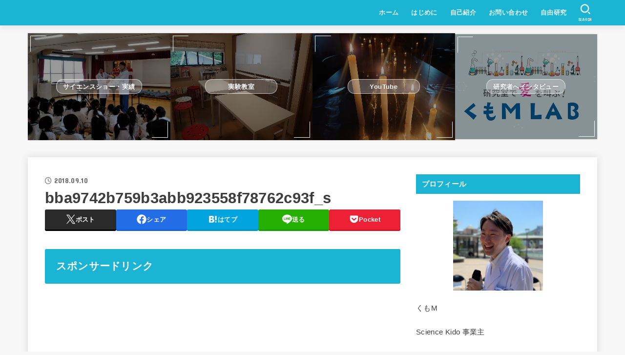

--- FILE ---
content_type: text/html; charset=utf-8
request_url: https://www.google.com/recaptcha/api2/aframe
body_size: 263
content:
<!DOCTYPE HTML><html><head><meta http-equiv="content-type" content="text/html; charset=UTF-8"></head><body><script nonce="uiriFrixgzU-y26P21epSg">/** Anti-fraud and anti-abuse applications only. See google.com/recaptcha */ try{var clients={'sodar':'https://pagead2.googlesyndication.com/pagead/sodar?'};window.addEventListener("message",function(a){try{if(a.source===window.parent){var b=JSON.parse(a.data);var c=clients[b['id']];if(c){var d=document.createElement('img');d.src=c+b['params']+'&rc='+(localStorage.getItem("rc::a")?sessionStorage.getItem("rc::b"):"");window.document.body.appendChild(d);sessionStorage.setItem("rc::e",parseInt(sessionStorage.getItem("rc::e")||0)+1);localStorage.setItem("rc::h",'1769185092191');}}}catch(b){}});window.parent.postMessage("_grecaptcha_ready", "*");}catch(b){}</script></body></html>